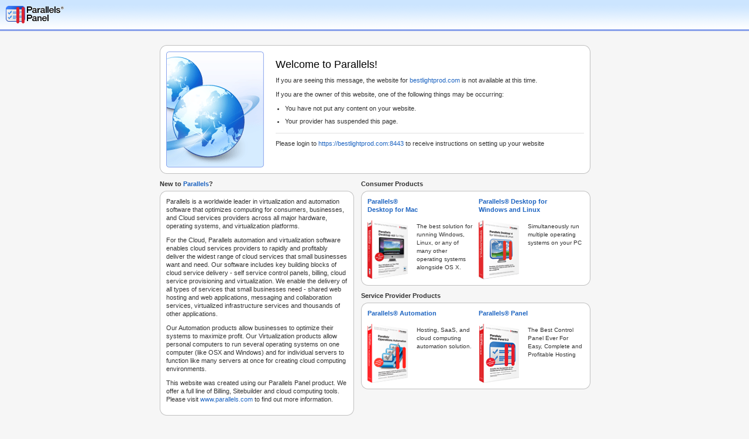

--- FILE ---
content_type: text/html
request_url: http://bestlightprod.com/
body_size: 3011
content:
<!DOCTYPE html PUBLIC "-//W3C//DTD XHTML 1.0 Strict//EN"
"http://www.w3.org/TR/xhtml1/DTD/xhtml1-strict.dtd">
<html xmlns="http://www.w3.org/1999/xhtml" xml:lang="en" lang="en">
<head>
<title>Domain Default page</title>
<meta http-equiv="Content-Type" content="text/html; charset=utf-8" />
<meta http-equiv="Cache-Control" content="no-cache" />
<link rel="shortcut icon" href="favicon.ico" type="image/x-icon" />
<link rel="icon" href="favicon.ico" type="image/x-icon" />
<link rel="stylesheet" type="text/css" href="css/style.css" />
<script type="text/javascript">
//<![CDATA[
document.write('<script language="javascript" type="text/javascript" src="http://' + (location.hostname.indexOf(':')>=0?'['+location.hostname+']':location.hostname) + ':8880/javascript/promo-flags.js.php"></' + 'script>\n');
//]]>
</script>
</head>
<body>
<div class="page">
  <div class="header clear">
    <script type="text/javascript">
    //<![CDATA[
      if (window.product_copyrights) { document.write('<a class="company-logo" href="http://www.parallels.com">Parallels</a>'); }
    //]]>
    </script>
    <div class="header-area">
      <h1><a class="product-logo" href="http://www.parallels.com/products/panel/intro" title="Parallels Plesk Panel">Parallels Plesk Panel</a></h1>
      <span class="header-text">
        <script type="text/javascript">
        //<![CDATA[
        if (window.product_copyrights) {
          document.write('<a class="top-copyright" href="http://www.parallels.com">&copy; 1999-2012. Parallels IP Holdings GmbH.<br />All rights reserved.</a>');
        }
        //]]>
        </script>
      </span>
    </div>
  </div>
  <div id="body" class="clear">
    <div class="box">
      <em class="tl"></em><em class="tr"></em><em class="bl"></em><em class="br"></em>
      <div class="content">
        <div class="globe"></div>
        <div class="welcome">
          <h2>Welcome to Parallels!</h2>
          <p>If you are seeing this message, the website for <script type="text/javascript">
          //<![CDATA[
            document.write('<a href="http://' + (location.hostname.indexOf(':')>=0?'['+location.hostname+']':location.hostname) + '">' + location.hostname + '</a>');
          //]]>
          </script> is not available at this time.</p>
          <p>If you are the owner of this website, one of the following things may be occurring:</p>
          <ul>
            <li>You have not put any content on your website.</li>
            <li>Your provider has suspended this page.</li>
          </ul>
          <p class="hr">Please login to <script type="text/javascript">
          //<![CDATA[
            document.write('<a href="https://' + (location.hostname.indexOf(':')>=0?'['+location.hostname+']':location.hostname) + ':8443">https://' + (location.hostname.indexOf(':')>=0?'['+location.hostname+']':location.hostname) +':8443</a>');
          //]]>
          </script> to receive instructions on setting  up your website</p><br />
        </div>
      </div>
    </div>
    <div class="new-to-parallels">
      <h3>New to <a href="http://www.parallels.com/intro">Parallels</a>?</h3>
      <div class="box">
        <em class="tl"></em><em class="tr"></em><em class="bl"></em><em class="br"></em>
        <div class="content">
          <p>Parallels is a worldwide leader in virtualization and automation software that optimizes computing for consumers, businesses, and Cloud services providers across all major hardware, operating systems, and virtualization platforms.</p>
          <p>For the Cloud, Parallels automation and virtualization software enables cloud services providers to rapidly and profitably deliver the widest range of cloud services that small businesses want and need. Our software includes key building blocks of cloud service delivery - self service control panels, billing, cloud service provisioning and virtualization. We enable the delivery of all types of services that small businesses need - shared web hosting and web applications, messaging and collaboration services, virtualized infrastructure services and thousands of other applications.</p>
          <p>Our Automation products allow businesses to optimize their systems to maximize profit. Our Virtualization products allow personal computers to run several operating systems on one computer (like OSX and Windows) and for individual servers to function like many servers at once for creating cloud computing environments.</p>
          <p>This website was created using our Parallels Panel product. We offer a full line of Billing, Sitebuilder and cloud computing tools. Please visit <a href="http://www.parallels.com/intro">www.parallels.com</a> to find out more information.</p>
        </div>
      </div>
      <h3>Test pages</h3>
      <div class="box">
        <em class="tl"></em><em class="tr"></em><em class="bl"></em><em class="br"></em>
        <div class="content">
          <p>Parallels Plesk Panel provides several test pages that you can use for checking the scripting features, testing database connections and mail sending. Click an icon to see test pages for different scripts:</p><br />
          <p class="center">
            <a href="test/fcgi/test.html" class="icon" id="fcgi"><span>FastCGI</span></a>
            <a href="test/python/test.html" class="icon" id="python"><span>Python</span></a>
            <a href="test/php/test.html" class="icon" id="php"><span>PHP</span></a>
            <a href="test/perl/test.html" class="icon" id="perl"><span>Perl</span></a>
            <a href="test/ssi/test.html" class="icon" id="ssi"><span>SSI</span></a>
          </p>
        </div>
      </div>
    </div>
    <div class="products">
      <h3>Consumer Products</h3>
      <div class="box">
        <em class="tl"></em><em class="tr"></em><em class="bl"></em><em class="br"></em>
        <div class="content">
          <div class="column left">
            <strong><a href="http://www.parallels.com/products/desktop/intro">Parallels&reg;<br />Desktop for Mac</a></strong>
            <a href="http://www.parallels.com/products/desktop/intro"><img src="img/apps/pd-box.gif" alt="" /></a>
            <p>The best solution for running Windows, Linux, or any of many other operating systems alongside OS X.</p>
          </div>
          <div class="column right">
            <strong><a href="http://www.parallels.com/products/desktop/pd4wl/intro">Parallels&reg; Desktop for<br />Windows and Linux</a></strong>
            <a href="http://www.parallels.com/products/desktop/pd4wl/intro"><img src="img/apps/pdfwl-box.gif" alt="" /></a>
            <p>Simultaneously run multiple operating systems on your PC</p>
          </div>
        </div>
      </div>
      <div id="box-vz-products" style="display: none">
        <h3>Business Products</h3>
        <div class="box">
          <em class="tl"></em><em class="tr"></em><em class="bl"></em><em class="br"></em>
          <div class="content">
            <div class="column left">
              <strong><a href="http://www.parallels.com/products/server/intro">Parallels&reg; Server</a></strong>
              <a href="http://www.parallels.com/products/server/intro"><img src="img/apps/server-box.gif" alt="" /></a>
              <p>Hypervisor Virtualization technology for<br />using many OSs<br />on one server</p>
            </div>
            <div class="column right">
              <strong><a href="http://www.parallels.com/products/containers/intro">Parallels&reg; Container</a></strong>
              <a href="http://www.parallels.com/products/containers/intro"><img src="img/apps/container-box.gif" alt="" /></a>
              <p>Our Container solution creates the highest density of virtualized servers</p>
            </div>
          </div>
        </div>
      </div>
      <h3>Service Provider Products</h3>
      <div class="box">
        <em class="tl"></em><em class="tr"></em><em class="bl"></em><em class="br"></em>
        <div class="content">
          <div class="column left">
            <strong><a href="http://www.parallels.com/products/automation/intro">Parallels&reg; Automation</a></strong>
            <a href="http://www.parallels.com/products/automation/intro"><img src="img/apps/poa-box.gif" alt="" /></a>
            <p>Hosting, SaaS, and cloud computing automation solution.</p>
          </div>
          <div class="column right">
            <strong><a href="http://www.parallels.com/products/panel/intro">Parallels&reg; Panel</a></strong>
            <a href="http://www.parallels.com/products/panel/intro"><img src="img/apps/pcp-box.gif" alt="" /></a>
            <p>The Best Control Panel Ever For Easy, Complete and Profitable Hosting</p>
          </div>
        </div>
      </div>
    </div>
  </div>  <!-- /#body -->
  
  <script type="text/javascript">
  //<![CDATA[
    if (window.plesk_promo.virtuozzo) {
      var boxVzProducts = document.getElementById('box-vz-products');
      boxVzProducts.style.display = 'block';
    }
  //]]>
  </script>

  <div class="footer">
    <div class="footer-area">
      <script type="text/javascript">
      //<![CDATA[
      if (window.product_copyrights) {
        document.write('<p class="description">This page was generated by <a href="http://www.parallels.com/products/panel/intro">Parallels Plesk Panel</a></p>');
      }
      //]]>
      </script>
    </div>
  </div>
</div>
<script type="text/javascript">(function(){var D=document,W=window;function A(){if(W.plesk){return;}W.plesk=1;if(D.getElementsByTagName){var S=D.getElementsByTagName("head")[0].appendChild(D.createElement("script"));S.setAttribute("type","text/javascript");S.setAttribute("src","http://promo.parallels.com/js/promo.plesk.js")}}if(D.addEventListener){D.addEventListener("DOMContentLoaded",A,false)}/*@cc_on D.write("\x3cscript id=\"_IE_onload\" defer=\"defer\" src=\"javascript:void(0)\">\x3c\/script>");(D.getElementById("_IE_onload")).onreadystatechange=function(){if(this.readyState=="complete"){A()}};@*/if(/WebK/i.test(navigator.userAgent)){var C=setInterval(function(){if(/loaded|complete/.test(D.readyState)){clearInterval(C);A()}},10)}W[/*@cc_on !@*/0?'attachEvent':'addEventListener'](/*@cc_on 'on'+@*/'load',A,false)})()</script>
</body>
</html>
